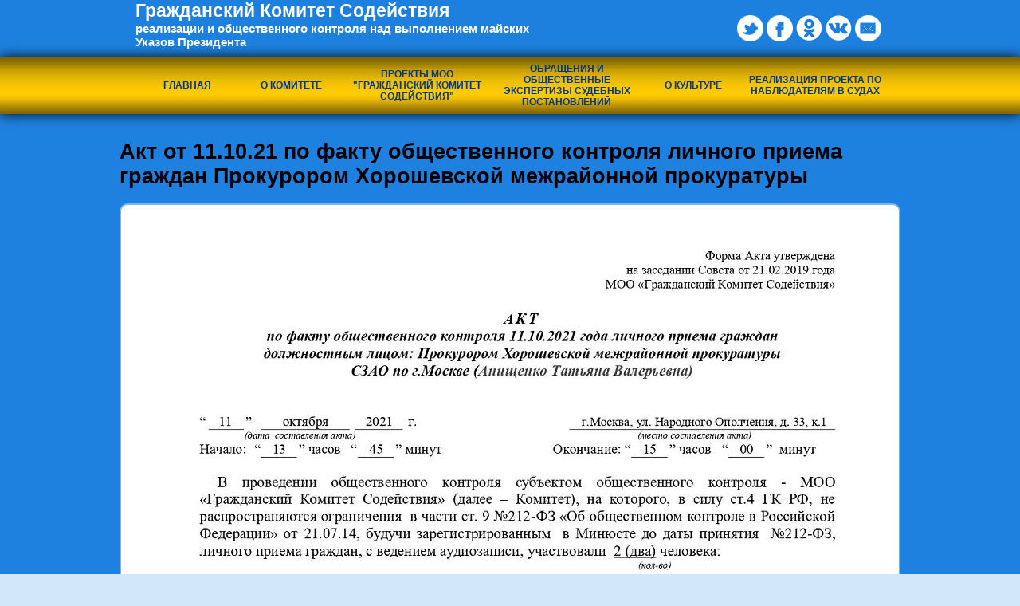

--- FILE ---
content_type: text/html; charset=utf-8
request_url: http://www.komitet.grasdanski.ru/node/482
body_size: 2812
content:
<!DOCTYPE HTML PUBLIC "-//W3C//DTD HTML 4.01//EN" "http://www.w3.org/TR/html4/strict.dtd">
<html>
	<head>
		<meta http-equiv="Content-Type" content="text/html; charset=utf-8" />
<link rel="shortcut icon" href="http://www.komitet.grasdanski.ru/misc/favicon.ico" type="image/vnd.microsoft.icon" />
<meta name="generator" content="Drupal 7 (http://drupal.org)" />
<link rel="canonical" href="http://www.komitet.grasdanski.ru/node/482" />
<link rel="shortlink" href="http://www.komitet.grasdanski.ru/node/482" />
		<meta name="author" content="Moiseev Denis <krolik@yandex.ru>" />
		<title>Акт от 11.10.21 по факту общественного контроля  личного приема граждан Прокурором Хорошевской межрайонной прокуратуры  | Гражданский Комитет Содействия</title>
                <link rel="shortcut icon" href="/images/favicon.ico" type="image/x-icon">
		<base href="http://www.komitet.grasdanski.ru/">
		<style type="text/css" media="all">
@import url("http://www.komitet.grasdanski.ru/modules/system/system.base.css?sklbg3");
@import url("http://www.komitet.grasdanski.ru/modules/system/system.menus.css?sklbg3");
@import url("http://www.komitet.grasdanski.ru/modules/system/system.messages.css?sklbg3");
@import url("http://www.komitet.grasdanski.ru/modules/system/system.theme.css?sklbg3");
</style>
<style type="text/css" media="all">
@import url("http://www.komitet.grasdanski.ru/modules/field/theme/field.css?sklbg3");
@import url("http://www.komitet.grasdanski.ru/modules/node/node.css?sklbg3");
@import url("http://www.komitet.grasdanski.ru/modules/user/user.css?sklbg3");
@import url("http://www.komitet.grasdanski.ru/sites/all/modules/views/css/views.css?sklbg3");
</style>
<style type="text/css" media="all">
@import url("http://www.komitet.grasdanski.ru/sites/all/modules/ctools/css/ctools.css?sklbg3");
</style>
<style type="text/css" media="all">
@import url("http://www.komitet.grasdanski.ru/sites/all/themes/chernogorov/css/style.css?sklbg3");
</style>
		<script type="text/javascript" src="http://www.komitet.grasdanski.ru/sites/all/modules/jquery_update/replace/jquery/1.8/jquery.min.js?v=1.8.2"></script>
<script type="text/javascript" src="http://www.komitet.grasdanski.ru/misc/jquery.once.js?v=1.2"></script>
<script type="text/javascript" src="http://www.komitet.grasdanski.ru/misc/drupal.js?sklbg3"></script>
<script type="text/javascript" src="http://www.komitet.grasdanski.ru/sites/default/files/languages/ru_Bdda4gh_b1UxlYuhCGIqNA73B-TWEyL7KB87TFTRxjE.js?sklbg3"></script>
<script type="text/javascript" src="http://www.komitet.grasdanski.ru/sites/all/themes/chernogorov/js/jquery.jcarousel.min.js?sklbg3"></script>
<script type="text/javascript" src="http://www.komitet.grasdanski.ru/sites/all/themes/chernogorov/js/clearbox.js?sklbg3"></script>
<script type="text/javascript" src="http://www.komitet.grasdanski.ru/sites/all/themes/chernogorov/js/colorbox_config.js?sklbg3"></script>
<script type="text/javascript">
<!--//--><![CDATA[//><!--
jQuery.extend(Drupal.settings, {"basePath":"\/","pathPrefix":"","ajaxPageState":{"theme":"chernogorov","theme_token":"xGCHGbKrP03s8Oo8DiD_p_myQBWz0N3TAIVaiUmSTCA","js":{"sites\/all\/modules\/jquery_update\/replace\/jquery\/1.8\/jquery.min.js":1,"misc\/jquery.once.js":1,"misc\/drupal.js":1,"public:\/\/languages\/ru_Bdda4gh_b1UxlYuhCGIqNA73B-TWEyL7KB87TFTRxjE.js":1,"sites\/all\/themes\/chernogorov\/js\/jquery.jcarousel.min.js":1,"sites\/all\/themes\/chernogorov\/js\/clearbox.js":1,"sites\/all\/themes\/chernogorov\/js\/colorbox_config.js":1},"css":{"modules\/system\/system.base.css":1,"modules\/system\/system.menus.css":1,"modules\/system\/system.messages.css":1,"modules\/system\/system.theme.css":1,"modules\/field\/theme\/field.css":1,"modules\/node\/node.css":1,"modules\/user\/user.css":1,"sites\/all\/modules\/views\/css\/views.css":1,"sites\/all\/modules\/ctools\/css\/ctools.css":1,"sites\/all\/themes\/chernogorov\/css\/style.css":1}}});
//--><!]]>
</script>
		<script src="/sites/all/libraries/audiojs/audio.min.js"></script>
		<script src="http://jwpsrv.com/library/gUJZWi6OEeOHqhIxOUCPzg.js"></script>
	</head>
	<body class="html not-front not-logged-in no-sidebars page-node page-node- page-node-482 node-type-child-page">
				<!-- Header section -->
<div id="topline">&nbsp;</div>
<table border="0" cellpadding="0" cellspacing="0" style="width:940px; height:72px;" align="center">
	<tr>
		<td>
			<div id="logoname"><a href="">Гражданский Комитет Содействия<span class="slogan">реализации и общественного контроля над выполнением майских Указов Президента</span></a></div>
		</td>
		<td align="right" style="padding-right: 4px">
            <a href="https://twitter.com/komitet_001" title="Официальный канал в Твиттере" id="twitter_link">&nbsp;</a>
            <a href="" title="Официальная страница в Facebook" id="facebook_link">&nbsp;</a>
			<a href="" title="Официальная страница в Одноклассниках" id="odnoklassniki_link">&nbsp;</a>
			<a href="" title="Официальная страница Вконтакте" id="vkontakte_link">&nbsp;</a>
            <a href="/contact" title="Отправить сообщение" id="email_link">&nbsp;</a>
        </td>
    </tr>
</table>
<div id="topmenu" align="center">
	<table border="0" cellspacing="0" cellpadding="0" class="main_menu"><td class="first leaf "><a href="/" class="topmenulink"><span>Главная</span></a></td><td class="collapsed "><a href="node/93" class="topmenulink"><span>О Комитете</span></a></td><td class="collapsed "><a href="node/20" class="topmenulink"><span>Проекты МОО  "Гражданский Комитет Содействия"</span></a></td><td class="leaf "><a href="node/43" class="topmenulink"><span>Обращения  и Общественные экспертизы судебных постановлений</span></a></td><td class="leaf "><a href="node/182" class="topmenulink"><span>О культуре</span></a></td><td class="last leaf "><a href="node/206" class="topmenulink"><span>Реализация проекта по наблюдателям в судах</span></a></td></table></div><!-- // Header section -->

<!-- Page section -->
<div id="container" align="center">
    <div id="content" align="left">
		<h1>Акт от 11.10.21 по факту общественного контроля  личного приема граждан Прокурором Хорошевской межрайонной прокуратуры </h1>
		<div id="inner">
			<div id="node-482" class="node node-child-page clearfix">
  <div class="node-node-content clearfix">
    <div class="field field-name-field-image field-type-image field-label-hidden"><div class="field-items"><div class="field-item even"><img src="http://www.komitet.grasdanski.ru/sites/default/files/styles/scan_page/public/%D0%90%D0%BA%D1%82%20%D0%BE%D1%82%20%2011.10.21%20%20%D0%9F%D1%80%D0%BE%D0%BA%D1%83%D1%80%D0%B0%D1%82%D1%83%D1%80%D0%B0%20%20%D0%A5%D0%BE%D1%80%D0%BE%D1%88.%D0%BC%D0%B5%D0%B6%D1%80%D0%B0%D0%B9%D0%BE%D0%BD%D0%BD%D0%B0%D1%8F_page-0001.jpg?itok=PjgqkHrz" width="930" height="1317" alt="" /></div><div class="field-item odd"><img src="http://www.komitet.grasdanski.ru/sites/default/files/styles/scan_page/public/%D0%90%D0%BA%D1%82%20%D0%BE%D1%82%20%2011.10.21%20%20%D0%9F%D1%80%D0%BE%D0%BA%D1%83%D1%80%D0%B0%D1%82%D1%83%D1%80%D0%B0%20%20%D0%A5%D0%BE%D1%80%D0%BE%D1%88.%D0%BC%D0%B5%D0%B6%D1%80%D0%B0%D0%B9%D0%BE%D0%BD%D0%BD%D0%B0%D1%8F_page-0002.jpg?itok=351T--EG" width="930" height="1317" alt="" /></div><div class="field-item even"><img src="http://www.komitet.grasdanski.ru/sites/default/files/styles/scan_page/public/%D0%90%D0%BA%D1%82%20%D0%BE%D1%82%20%2011.10.21%20%20%D0%9F%D1%80%D0%BE%D0%BA%D1%83%D1%80%D0%B0%D1%82%D1%83%D1%80%D0%B0%20%20%D0%A5%D0%BE%D1%80%D0%BE%D1%88.%D0%BC%D0%B5%D0%B6%D1%80%D0%B0%D0%B9%D0%BE%D0%BD%D0%BD%D0%B0%D1%8F_page-0003.jpg?itok=iLJe7_oZ" width="930" height="1317" alt="" /></div><div class="field-item odd"><img src="http://www.komitet.grasdanski.ru/sites/default/files/styles/scan_page/public/%D0%90%D0%BA%D1%82%20%D0%BE%D1%82%20%2011.10.21%20%20%D0%9F%D1%80%D0%BE%D0%BA%D1%83%D1%80%D0%B0%D1%82%D1%83%D1%80%D0%B0%20%20%D0%A5%D0%BE%D1%80%D0%BE%D1%88.%D0%BC%D0%B5%D0%B6%D1%80%D0%B0%D0%B9%D0%BE%D0%BD%D0%BD%D0%B0%D1%8F_page-0004.jpg?itok=mChofOsI" width="930" height="1317" alt="" /></div></div></div>  </div>
</div>		</div>
    </div>
</div>
<!-- // Page section -->

<!-- Footer section -->
<div id="bottomline" align="center">
    <div id="bottommenu">
        
    </div>
	<!--LiveInternet counter--><script type="text/javascript">document.write("<a id=\"LiveInternet\"  href='http://www.liveinternet.ru/click' target=_blank><img src='//counter.yadro.ru/hit?t14.11;r" + escape(document.referrer) + ((typeof(screen)=="undefined")?"":";s"+screen.width+"*"+screen.height+"*"+(screen.colorDepth?screen.colorDepth:screen.pixelDepth)) + ";u" + escape(document.URL) +";h"+escape(document.title.substring(0,80)) +  ";" + Math.random() + "' border=0 width=88 height=31 alt='' title='LiveInternet: показано число просмотров за 24 часа, посетителей за 24 часа и за сегодня'><\/a>")</script><!--/LiveInternet-->
</div>
<!-- // Footer section -->			</body>
</html>


--- FILE ---
content_type: text/css
request_url: http://www.komitet.grasdanski.ru/sites/all/themes/chernogorov/css/style.css?sklbg3
body_size: 2888
content:
html,body {
    margin: 0;
    padding: 0;
    font-family: Tahoma, Arial, Verdana;
    font-size: 10pt;
}

table tbody {
	border-top: 0px;
}
table th {
	border-bottom: 0px;
}
a, a:visited {
	color: blue;
}
#topline {
    background-color: #1e80de;
    height: 72px;
    margin-bottom: -72px;
}
#bottomline {
    margin-top: 130px;
    height: 125px;
	position: relative;
}
#content {
    width: 980px;
    padding-bottom: 50px;
}
#topmenu {
    /*height: 71px;*/
    background: url('../images/menu_bg.jpg') repeat-x #1f81df;
	-webkit-box-shadow: 0px 0px 15px 0px #030303;
	-moz-box-shadow: 0px 0px 15px 0px #030303;
	box-shadow: 0px 0px 15px 0px #030303;
	z-index: 1;
	position: relative;
}
#topmenu td {
	min-width: 130px;
	max-width: 210px;
	vertical-align: top;
	text-align: center;
}
#topmenu td:hover,
#topmenu td.active-trail {
    background: #1e81df;
	color: white;
}
a.topmenulink, a.topmenulink:visited {
    width: 100%;
    text-transform: uppercase;
    color: #003682;
    text-decoration: none;
    font-family: Tahoma, Arial, Verdana;
    font-size: 12px;
    position: relative;
    font-weight: bold;
	
	display: table;
	height: 71px;
}
#topmenu td:hover a.topmenulink,
#topmenu td.active-trail a.topmenulink {
    color: white;
    background: #1e81df;
}
#topmenu td a.topmenulink span {
	display: table-cell;
	vertical-align: middle;
	text-align: center;
}

    a.topmenutwolines, a.topmenutwolines:visited {
        margin-top: 0;
        padding: 17px 0 17px 0;
    }
    a.topmenutwolines:hover, a.topmenutwolines:active {
        padding: 17px 0 17px 0;
    }
    a.topmenufirst, a.topmenufirst:visited {
    }
    a.topmenulast, a.topmenulast:visited {
    }
    #bottommenu {
        width: 940px;
        padding-top: 1em;
        color: #1e81df;
        text-align: left;
        font-style: italic;
    }

#mainimage {
    margin:0;
    padding:0;
    margin: 0px auto -3px auto;
	width: 940px;
	height: 441px;
	position: relative;
	background: url('../images/logo2.jpg') top center no-repeat;
}
#mainimage #link_1 {
	position: absolute;
	text-decoration: none;
	display: block;
	width: 150px;
	height: 48px;
	top: 7px;
	left: 390px;
}
#mainimage #link_2 {
	position: absolute;
	text-decoration: none;
	display: block;
	width: 150px;
	height: 77px;
	top: 35px;
	right: 130px;
}
#mainimage #link_3 {
	position: absolute;
	text-decoration: none;
	display: block;
	width: 193px;
	height: 37px;
	top: 180px;
	right: 70px;
}
#mainimage #link_4 {
	position: absolute;
	text-decoration: none;
	display: block;
	width: 235px;
	height: 93px;
	bottom: 54px;
	right: 49px;
}
#mainimage #link_5 {
	position: absolute;
	text-decoration: none;
	display: block;
	width: 108px;
	height: 67px;
	bottom: 61px;
	left: 162px;
}
#mainimage #link_6 {
	position: absolute;
	text-decoration: none;
	display: block;
	width: 125px;
	height: 51px;
	top: 182px;
	left: 92px;
}
#mainimage #link_7 {
	position: absolute;
	text-decoration: none;
	display: block;
	width: 131px;
	height: 80px;
	top: 32px;
	left: 132px;
}

    .block {
        border: 2px solid #7db5f0;
        -webkit-border-radius: 10px;
        -moz-border-radius: 10px;
        border-radius: 10px;
        color: white;
        height: auto;
        padding: 1.2em 1.2em 150px 1.2em;
        text-align: justify;
        font-size: 10pt;
        margin: 2em;
        width: 25%;
    }
    .block h1 {
        font-size: 10pt;
        font-weight: bold;
    }
    #blockholder {
        margin: 0 0 -187px 0;
		border-collapse: inherit;
		position: relative;
    }
	#blockholder .views-field-body {
		margin-bottom: 30px;
	}
    .morebtn {
        position: absolute;
		bottom: 130px;
    }
    .morebtn a, .morebtn a:visited {
        -webkit-border-radius: 15px;
        -moz-border-radius: 15px;
        border-radius: 15px;
        background-color: white;
        padding: 10px 3em 10px 3em;
        font-size: 14px;
        text-decoration: none;
        font-style: italic;
        border-bottom: 1px solid silver;
        color: #1e81df;
    }
    .morebtn a:hover, .morebtn a:active {
        background-color: #1e81df;
        color: white;
    }
    #titlequote {
        top: 125px;
        width: 350px;
        height: 90px;
        text-align: right;
        position: absolute;
        padding: 1em;
        color: black;
        font-family: Tahoma, Arial, Verdana;
        font-size: 12pt;
        font-style: italic;
        margin-left: 20px;
    }
    #titlequote div {
        text-align: justify;
    }
#logoname {
    text-align: left;
    position: absolute;
    top: 0px;
    
}
#logoname a {
	font-weight: bold;
	font-family:  Tahoma, Verdana, Arial, sans-serif;
    font-size: 23px;
    color: white;
	text-decoration: none;
}
#logoname .slogan {
	display: block;
	font-size: 15px;
	width: 500px;
}
#container {
    background-color: #1f81df;
    padding-top: 14px;
}
body.front #container {
	margin-top: 3px;
	background: url('../images/bottomLine.jpg') top repeat-x #1f81df;
}
#inner {
	background: white;
	border: 2px solid #7db5f0;
    -webkit-border-radius: 10px;
    -moz-border-radius: 10px;
    border-radius: 10px;
	padding: 10px;
}
body {
    background-color: #d3e7fb;
}

.node-foto a {
	margin: 0 5px;
}

.view-letters .views-row,
.view-decrees .views-row,
.view-proceedings .views-row {
	margin: 10px 0px;
}
.view-letters .field-content a,
.view-decrees .field-content a,
.view-proceedings .field-content a {
	font-weight: bold;
}

.view-video table {
	width: 100%;
}

#LiveInternet {
	position: absolute;
	bottom: -12px;
	left: -90px;
}
#LiveInternet.show {
        position: static;
}


.logged-in.toolbar #titlequote {
	top: 155px;
}

#twitter_link {
	display: inline-block;
	text-decoration: none;
	width: 33px;
	height: 33px;
	background: url('../images/twitter.png');
}
#twitter_link:hover {
	display: inline-block;
	text-decoration: none;
	width: 33px;
	height: 33px;
	background: url('../images/twitter_hover.png');
}
#facebook_link {
	display: inline-block;
	text-decoration: none;
	width: 33px;
	height: 33px;
	background: url('../images/facebook.png');
}
#facebook_link:hover {
	display: inline-block;
	text-decoration: none;
	width: 33px;
	height: 33px;
	background: url('../images/facebook_hover.png');
}
#odnoklassniki_link {
	display: inline-block;
	text-decoration: none;
	width: 33px;
	height: 33px;
	background: url('../images/ok.png');
}
#odnoklassniki_link:hover {
	display: inline-block;
	text-decoration: none;
	width: 33px;
	height: 33px;
	background: url('../images/ok_hover.png');
}
#vkontakte_link {
	display: inline-block;
	text-decoration: none;
	width: 33px;
	height: 33px;
	background: url('../images/Vk.png');
}
#vkontakte_link:hover {
	display: inline-block;
	text-decoration: none;
	width: 33px;
	height: 33px;
	background: url('../images/Vk_hover.png');
}
#email_link {
	display: inline-block;
	text-decoration: none;
	width: 33px;
	height: 33px;
	background: url('../images/mailto.png');
}
#email_link:hover {
	display: inline-block;
	text-decoration: none;
	width: 33px;
	height: 33px;
	background: url('../images/mailto_hover.png');
}

#topmenu .main_menu {
	width: 940px;
	height: 71px;
	position: relative;
}
#topmenu .main_menu td {
	
}
#topmenu .main_menu td .main_menu {
	display: block;
	position: absolute;
	height: 45px;
	left: 0px;
	top: 71px;
}
#topmenu .main_menu td .main_menu a {
	height: 45px;
}
#topmenu .main_menu td .main_menu td.active-trail td a,
#topmenu .main_menu td .main_menu td a {
	color: yellow;
}
#topmenu .main_menu td .main_menu td.active-trail td.active-trail a,
#topmenu .main_menu td .main_menu td.active-trail a,
#topmenu .main_menu td .main_menu a:hover {
	color: white;
}
#topmenu .main_menu td .main_menu .main_menu {
	top: 55px;
}
#topmenu .main_menu td .main_menu td,
#topmenu .main_menu td .main_menu td:hover {
	background: none;
	padding: 0px 0px;
}


form {
	display:table;
}
form .form-item {
	display:table-row;
}
form .form-item label {
	display:table-cell;
	vertical-align: top;
	padding: 4px;
	width: 60%;
}
form .form-item .form-text,
form .form-item .form-textarea {
	display:table-cell;
}


body.page-node .view-content a {
	margin: 5px 0px;
	display: block;
}


body.page-node-110 #content .field-item p a:nth-child(2){
	position: absolute;
	text-decoration: none;
	width: 518px;
	height: 62px;
	top: 8px;
	left: 170px;
}
body.page-node-110 #content .field-item p a:nth-child(3){
	position: absolute;
	text-decoration: none;
	width: 209px;
	height: 38px;
	top: 3px;
	left: 734px;
}
body.page-node-110 #content .field-item p a:nth-child(4){
	position: absolute;
	text-decoration: none;
	width: 209px;
	height: 35px;
	top: 47px;
	left: 734px;
}
body.page-node-110 #content .field-item p a:nth-child(5){
	position: absolute;
	text-decoration: none;
	width: 340px;
	height: 54px;
	left: 17px;
	top: 102px;
}
body.page-node-110 #content .field-item p a:nth-child(6){
	position: absolute;
	text-decoration: none;
	width: 370px;
	height: 52px;
	left: 485px;
	top: 102px;
}
body.page-node-110 #content .field-item p a:nth-child(7){
	position: absolute;
	text-decoration: none;
	width: 34px;
	height: 424px;
	left: 6px;
	top: 191px;
}
body.page-node-110 #content .field-item p a:nth-child(8){
	position: absolute;
	text-decoration: none;
	width: 30px;
	height: 424px;
	left: 49px;
	top: 191px;
}
body.page-node-110 #content .field-item p a:nth-child(9){
	position: absolute;
	text-decoration: none;
	width: 74px;
	height: 424px;
	left: 87px;
	top: 191px;
}
body.page-node-110 #content .field-item p a:nth-child(10){
	position: absolute;
	text-decoration: none;
	width: 86px;
	height: 424px;
	left: 170px;
	top: 191px;
}
body.page-node-110 #content .field-item p a:nth-child(11){
	position: absolute;
	text-decoration: none;
	width: 43px;
	height: 424px;
	left: 265px;
	top: 191px;
}
body.page-node-110 #content .field-item p a:nth-child(12){
	position: absolute;
	text-decoration: none;
	width: 37px;
	height: 424px;
	left: 320px;
	top: 191px;
}
body.page-node-110 #content .field-item p a:nth-child(13){
	position: absolute;
	text-decoration: none;
	width: 55px;
	height: 424px;
	left: 379px;
	top: 191px;
}
body.page-node-110 #content .field-item p a:nth-child(14){
	position: absolute;
	text-decoration: none;
	width: 48px;
	height: 424px;
	left: 443px;
	top: 191px;
}
body.page-node-110 #content .field-item p a:nth-child(15){
	position: absolute;
	text-decoration: none;
	width: 52px;
	height: 424px;
	left: 500px;
	top: 191px;
}
body.page-node-110 #content .field-item p a:nth-child(16){
	position: absolute;
	text-decoration: none;
	width: 52px;
	height: 424px;
	left: 559px;
	top: 191px;
}
body.page-node-110 #content .field-item p a:nth-child(17){
	position: absolute;
	text-decoration: none;
	width: 40px;
	height: 424px;
	left: 619px;
	top: 191px;
}
body.page-node-110 #content .field-item p a:nth-child(18){
	position: absolute;
	text-decoration: none;
	width: 40px;
	height: 424px;
	left: 669px;
	top: 191px;
}
body.page-node-110 #content .field-item p a:nth-child(19){
	position: absolute;
	text-decoration: none;
	width: 41px;
	height: 424px;
	left: 720px;
	top: 191px;
}
body.page-node-110 #content .field-item p a:nth-child(20){
	position: absolute;
	text-decoration: none;
	width: 51px;
	height: 424px;
	left: 772px;
	top: 191px;
}
body.page-node-110 #content .field-item p a:nth-child(21){
	position: absolute;
	text-decoration: none;
	width: 50px;
	height: 424px;
	left: 836px;
	top: 191px;
}
body.page-node-110 #content .field-item p a:nth-child(22){
	position: absolute;
	text-decoration: none;
	width: 41px;
	height: 424px;
	left: 899px;
	top: 191px;
}

#frontPage {
	width: 940px;
	height: 692px;
    padding:0;
    margin: 0px auto -3px auto;
	position: relative;
	background: url('../images/frontPage.jpeg') top center no-repeat;
}
#frontPage #mainTitle {
	font-size: 30px;
	color: #245da4;
	padding-top: 14px;
	height: 80px;
}
#frontPage #mainTitle .subrow {
	font-size: 20px;
	padding-top: 7px;
}
#frontPage #link_left {
	position: absolute;
	bottom: 48px;
	left: 12px;
	width: 228px;
	height: 56px;
	text-decoration: none;
	outline: none;
}
#frontPage #link_center {
	position: absolute;
	bottom: 47px;
	left: 316px;
	width: 306px;
	height: 44px;
	text-decoration: none;
	outline: none;
	background: #6dace9;
	color: #245da4;
	font-size: 14px;
	font-weight: bold;
	font-family: Arial;
	padding-top: 13px;
	text-transform: uppercase;
}
#frontPage #link_right {
	display: block;
	position: absolute;
	bottom: 60px;
	right: 23px;
	width: 202px;
	height: 42px;
	text-decoration: none;
	outline: none;
}

#frontPage #tooltip_left {
	position: absolute;
	top: 212px;
	left: 12px;
	width: 228px;
	height: 61px;
	text-decoration: none;
	cursor: pointer;
}
#frontPage #tooltip_left .data {
	display: none;
	text-align: center;
}
#frontPage #tooltip_left:hover .data {
	display: block;
	background: white;
	border: 1px solid grey;
	font-size: 25px;
	font-weight: bold;
	width: 470px;
	padding: 10px;
	margin-left: 228px;
	color: #003682;
	z-index: 99;
}
#frontPage #tooltip_right {
	display: block;
	position: absolute;
	top: 211px;
	right: 20px;
	width: 215px;
	height: 62px;
	text-decoration: none;
	cursor: pointer;
}
#frontPage #tooltip_right .data {
	display: none;
	text-align: center;
}
#frontPage #tooltip_right:hover .data {
	display: block;
	background: white;
	border: 1px solid grey;
	font-size: 25px;
	font-weight: bold;
	width: 470px;
	padding: 10px;
	margin-right: 220px;
	color: #003682;
	right: 0px;
	position: absolute;
	z-index: 99;
}

#frontPage .list {
	margin: 0px;
	padding: 0px;
	list-style-type: none;
	position: absolute;
}
#frontPage .list .item {
	
}
#frontPage ul li a {
	font-size: 14px;
	text-decoration: none;
}
#frontPage .list .item .summsury {
	color: black;
	display: block;
	padding: 5px 0px;
	text-align: left;
}

#frontPage #decreeNodes {
	width: 420px;
	height: 452px;
	top: 0px !important;
	overflow: hidden;
	position: relative;
}
#frontPage #decreeNodes .list .item {
	min-height: 447px;
	width: 415px;
	padding-top: 5px;
	margin: 0px 0px 10px 0px;
	/*border-bottom: 1px solid #003681;*/
}
#frontPage #decreeNodes .list .item .title {
	font-weight: bold;
	font-size: 16px;
}
#frontPage #decreeNodes .list .item .title div {
	font-size: 20px;
}
#frontPage #openAccessNodes {
	width: 220px;
	height: 120px;
	position: absolute !important;
	left: 16px;
	bottom: 117px;
	overflow: hidden;
}
#frontPage #openAccessNodes .list .item {
	min-height: 115px;
	padding: 5px 5px 0px;
	/*overflow: hidden;*/
	width: 210px;
}
#frontPage #offersNodes {
	width: 226px;
	height: 196px;
	position: absolute !important;
	right: 11px;
	bottom: 111px;
	overflow: hidden;
}
#frontPage #offersNodes .list .item {
	min-height: 191px;
	padding: 5px 5px 0px;
	/*overflow: hidden;*/
}

#aboutPage {
    margin:0;
    padding:0;
    margin: 0px auto -3px auto;
	width: 940px;
	height: 441px;
	position: relative;
	background: url('../images/logo3.jpeg') top center no-repeat;
}
#aboutPage #link_1 {
	position: absolute;
	text-decoration: none;
	display: block;
	width: 141px;
	height: 56px;
	top: 18px;
	left: 397px;
	/* border: 1px solid black;*/
}
#aboutPage #link_2 {
	position: absolute;
	text-decoration: none;
	display: block;
	width: 170px;
	height: 91px;
	top: 53px;
	right: 152px;
}
#aboutPage #link_3 {
	position: absolute;
	text-decoration: none;
	display: block;
	width: 122px;
	height: 87px;
	right: 190px;
	bottom: 63px;
}
#aboutPage #link_4 {
	position: absolute;
	text-decoration: none;
	display: block;
	width: 331px;
	height: 49px;
	bottom: 11px;
	left: 298px;
}
#aboutPage #link_5 {
	position: absolute;
	text-decoration: none;
	display: block;
	width: 95px;
	height: 67px;
	bottom: 95px;
	left: 211px
}
#aboutPage #link_6 {
	position: absolute;
	text-decoration: none;
	display: block;
	width: 117px;
	height: 82px;
	top: 94px;
	left: 189px;
}


--- FILE ---
content_type: application/javascript
request_url: http://www.komitet.grasdanski.ru/sites/all/themes/chernogorov/js/colorbox_config.js?sklbg3
body_size: 1623
content:
/*
      // 	ClearBox Config File (JavaScript)
      */
      
      var
      
      // CB layout:
      
      CB_MinWidth=300,				// minimum (only at images) or initial width of CB window
      CB_MinHeight=300,				// initial heigth of CB window
      CB_WinPadd=15,					// padding of the CB window from sides of the browser 
      CB_ImgBorder=3,					// border size around the picture in CB window
      CB_ImgBorderColor='#ffffff',			// border color around the picture in CB window
      CB_Padd=4,					// padding around inside the CB window
      
      CB_BodyMarginLeft=0,				//
      CB_BodyMarginRight=0,				// if you set margin to <body>,
      CB_BodyMarginTop=0,				// please change these settings!
      CB_BodyMarginBottom=0,				//
      
      CB_ShowThumbnails='auto',			// it tells CB how to show the thumbnails ('auto', 'always' or 'off') thumbnails are only in picture-mode!
      CB_ThumbsBGColor='#000000',			// color of the thumbnail layer
      CB_ThumbsBGOpacity=.35,				// opacity of the thumbnail layer
      CB_ActThumbOpacity=.65,				// thumbnail opacity of the current viewed image
      
      CB_SlideShowBarColor='#ffffff',			// color of the slideshow bar
      CB_SlideShowBarOpacity=.60,			// opacity of the slideshow bar
      CB_SlideShowBarPadd=17,				// padding of the slideshow bar (left and right)
      CB_SlideShowBarTop=2,				// position of the slideshow bar from the top of the picture
      
      CB_SimpleDesign='off',				// if it's 'on', CB doesn't show the frame but only the content - really nice ;)
      
      CB_CloseBtnTop=-10,				// vertical position of the close button in picture mode
      CB_CloseBtnRight=-14,				// horizontal position of the close button in picture mode
      CB_CloseBtn2Top=-20,				// vertical position of the close button in content mode
      CB_CloseBtn2Right=-30,				// horizontal position of the close button in content mode
      
      CB_OSD='off',					// turns on OSD
      CB_OSDShowReady='off',				// when clearbox is loaded and ready, it shows an OSD message
      
      // CB font, text and navigation (at the bottom of CB window) settings:
      
      CB_FontT='Verdana',				//
      CB_FontSizeT=13,				// these variables are referring to the title or caption line
      CB_FontColorT='#777777',				// 
      CB_FontWeightT='normal',			//
      
      CB_FontC='arial',				//
      CB_FontSizeC=11,				// these variables are referring to
      CB_FontColorC='#999999',				// comment lines under the title
      CB_FontWeightC='normal',			//
      CB_TextAlignC='justify',			//
      CB_txtHCMax=120,				// maximum height of the comment box in pixels
      
      CB_FontG='arial',				//
      CB_FontSizeG=11,				// these variables are referring to the gallery name
      CB_FontColorG='normal',				//
      CB_FontWeightG='@@CB_FontWeightG@@',			//
      
      CB_PadT=10,					// space in pixels between the content and the title or caption line
      
      CB_OuterNavigation='off',			// turns outer navigation panel on
      
      CB_ShowURL='off',				// it shows the url of the content if no title or caption is given
      CB_ItemNum='on',				// it shows the ordinal number of the content in galleries
      CB_ItemNumBracket='()',				// whatever you want ;)
      
      CB_ShowGalName='',				// it shows gallery name
      CB_TextNav='on',				// it shows previous and next navigation
      CB_NavTextImgPrvNxt='on',			// it shows previous and next buttons instead of text
      CB_ShowDL='on',					// it shows download controls
      CB_NavTextImgDL='on',				// it shows download buttons instead of text
      
      CB_ImgRotation='on',				// it shows the image rotation controls
      CB_NavTextImgRot='on',				// it shows the image rotation buttons instead of text
      
      // Settings of the document-hiding layer:
      
      CB_HideColor='#000000',				// color of the layer
      CB_HideOpacity=.8,				// opacity (0 is invisible, 1 is 100% color) of the layer
      CB_HideOpacitySpeed=400,			// speed of fading
      CB_CloseOnH='on',				// CB will close, if you click on background
      
      // CB animation settings:
      CB_Animation='double',				// 'double', 'normal', 'off', 'grow', 'growinout' or 'warp' (high cpu usage)
      CB_ImgOpacitySpeed=300,				// speed of content fading (in ms)
      CB_TextOpacitySpeed=300,			// speed of text fading under the picture (in ms)
      CB_AnimSpeed=300,				// speed of the resizing animation of CB window (in ms)
      CB_ImgTextFade='on',				// turns on or off the fading of content and text
      CB_FlashHide='on',				// it hides flash animations on the page before CB starts
      CB_SelectsHide='on',				// it hides select boxes on the page before CB starts
      CB_SlShowTime=3000,				// default speed of the slideshow (in sec)
      CB_Preload='on',				// preload neighbour pictures in galleries
      CB_ShowLoading='on'				// 
      
      
      
      ;